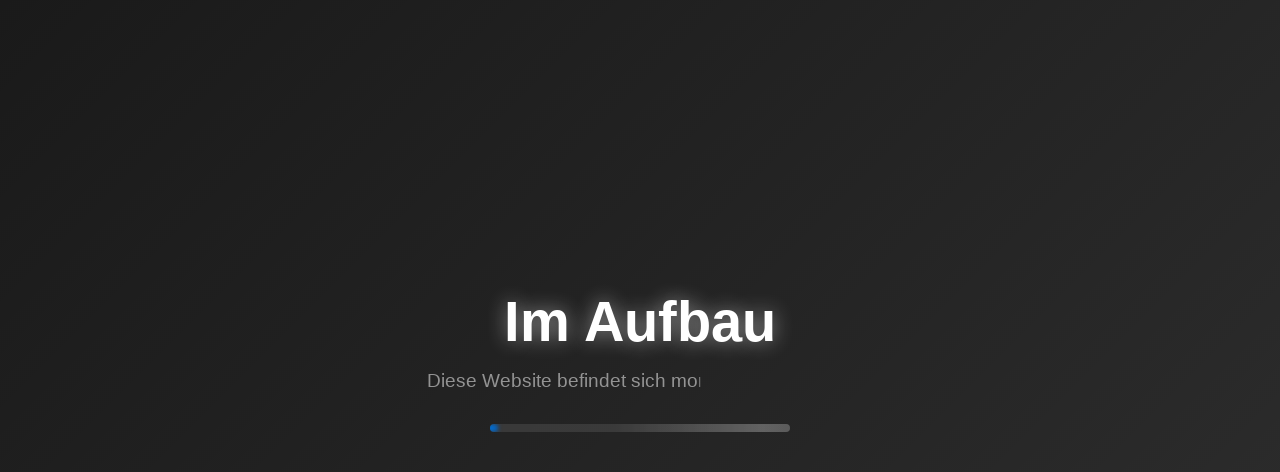

--- FILE ---
content_type: text/html
request_url: https://www.isd.immobilien/
body_size: 1075
content:
<!DOCTYPE html>
<html lang="de">
<head>
    <meta charset="UTF-8">
    <meta name="viewport" content="width=device-width, initial-scale=1.0">
    <title>Im Aufbau</title>
    <style>
        * {
            margin: 0;
            padding: 0;
            box-sizing: border-box;
        }

        body {
            min-height: 100vh;
            display: flex;
            flex-direction: column;
            justify-content: center;
            align-items: center;
            background: linear-gradient(135deg, #1a1a1a, #2d2d2d);
            font-family: 'Arial', sans-serif;
            color: #ffffff;
        }

        .container {
            text-align: center;
            padding: 2rem;
        }

        h1 {
            font-size: 3.5rem;
            margin-bottom: 1rem;
            color: #ffffff;
            text-shadow: 0 0 10px rgba(255, 255, 255, 0.5);
            animation: textGlow 2s ease-in-out infinite alternate;
        }

        p {
            font-size: 1.2rem;
            opacity: 0;
            margin-bottom: 2rem;
            animation: fadeInText 3s ease forwards 1s; /* Verzögerung von 1s */
        }

        .loader {
            width: 300px;
            height: 8px;
            background: rgba(255, 255, 255, 0.1);
            border-radius: 4px;
            position: relative;
            overflow: hidden;
            margin: 0 auto;
        }

        .loader::before {
            content: '';
            position: absolute;
            width: 120px;
            height: 100%;
            background: linear-gradient(to right, #00b7eb, #0066cc); /* Nur Blautöne */
            border-radius: 4px;
            animation: load 2s infinite ease-in-out;
            filter: blur(2px);
        }

        .loader::after {
            content: '';
            position: absolute;
            width: 100%;
            height: 100%;
            background: linear-gradient(to right, transparent, rgba(255, 255, 255, 0.2), transparent);
            animation: shimmer 3s infinite linear;
        }

        @keyframes load {
            0% {
                left: -120px;
            }
            50% {
                left: calc(100% - 120px);
            }
            100% {
                left: -120px;
            }
        }

        @keyframes shimmer {
            0% {
                left: -100%;
            }
            100% {
                left: 100%;
            }
        }

        @keyframes textGlow {
            from {
                text-shadow: 0 0 10px rgba(255, 255, 255, 0.2);
            }
            to {
                text-shadow: 0 0 20px rgba(255, 255, 255, 0.5);
            }
        }

        @keyframes fadeInText {
            0% {
                opacity: 0;
                clip-path: inset(0 100% 0 0); /* Startet von hinten */
            }
            100% {
                opacity: 0.8;
                clip-path: inset(0 0 0 0); /* Öffnet sich nach vorne */
            }
        }

        @media (max-width: 768px) {
            h1 {
                font-size: 2.5rem;
            }
            .loader {
                width: 200px;
            }
        }
    </style>
</head>
<body>
    <div class="container">
        <h1>Im Aufbau</h1>
        <p>Diese Website befindet sich momentan im Aufbau</p>
        <div class="loader"></div>
    </div>
</body>
</html>